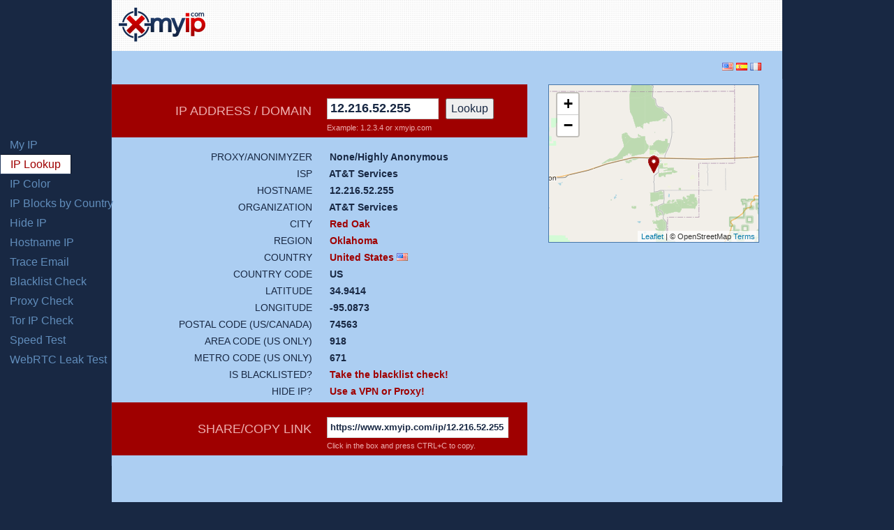

--- FILE ---
content_type: text/html; charset=UTF-8
request_url: https://www.xmyip.com/ip/12.216.52.255
body_size: 3919
content:
			
			
<!DOCTYPE html>
<html lang="en">
    <head>
    <meta charset="UTF-8">
    <title>IP Info: 12.216.52.255 - Red Oak, Oklahoma, United States - IP Address Lookup</title>
	<meta name='description' content='XMyIP IP Info shows public info about the requested IP address (12.216.52.255) or domain name. IP location. IP lookup. IP address lookup. IP geolocation lookup.' />	<link rel="alternate" hreflang="en" href="https://www.xmyip.com/ip/12.216.52.255"/>
        <link rel="alternate" hreflang="fr" href="https://www.xmyip.com/fr/ip/12.216.52.255"/>
			<link rel="alternate" hreflang="es" href="https://www.xmyip.com/es/ip/12.216.52.255"/>
            <link rel="alternate" hreflang="x-default" href="https://www.xmyip.com/ip/12.216.52.255"/>	
	
    
    <link rel="stylesheet" href="/css-new/leaflet.css"/>
    <script src="/js/leaflet.js"></script>
   <script>var mymap;
   
   function initialize(){
        mymap = L.map("mapid").setView([34.9414,-95.0873], 10);
        
        L.tileLayer("https://{s}.tile.openstreetmap.org/{z}/{x}/{y}.png",{attribution: "&copy; OpenStreetMap <a href=\"//www.openstreetmap.org/copyright\">Terms</a>",maxZoom:19}).addTo(mymap);
        
        var rIcon = L.icon({iconUrl:"/images/marker-icon-2x.png",iconSize:[16, 26],iconAnchor:[8, 12],popupAnchor:[1, -13]});
        
        L.marker([34.9414,-95.0873], {icon: rIcon}).addTo(mymap);
   }
   
   function GUnload(){}
   </script>
	<link rel="stylesheet" type="text/css" href="/css-vm/reset.css" media="screen" title="html5doctor.com Reset Stylesheet" />
    <link rel="stylesheet" type="text/css" href="/css-vm/general.css" media="screen" />
    <link rel="stylesheet" type="text/css" href="/css-vm/grid.css" media="screen" />
	
    
	<!--[if IE]> <![endif]-->
	
	<script async src="//pagead2.googlesyndication.com/pagead/js/adsbygoogle.js"></script>
	<script>
	  (adsbygoogle = window.adsbygoogle || []).push({
		google_ad_client: "ca-pub-8917912247324150",
		enable_page_level_ads: true
	  });
	</script>
    </head>

<body onload='initialize()' onunload='GUnload()'>
<div id="mobile-ad-header" style="display:none;">
<!-- XMyIP 320x50 -->
<ins class="adsbygoogle"
     style="display:inline-block;width:320px;height:50px"
     data-ad-client="ca-pub-8917912247324150"
     data-ad-slot="4453270597"></ins>
<script>
(adsbygoogle = window.adsbygoogle || []).push({});
</script>
</div>
    
<div class="row" id="navigation">
	<nav>
		<ul>
			<li id="menu-myip" ><a href="/">My IP</a></li>
			<li id="menu-iplookup" class="active"><a href="/iplookup">IP Lookup</a></li>
            <li id="menu-ipcolor" ><a href="/ipcolor">IP Color</a></li>
            <li id="menu-ipblocks" ><a href="/ip-blocks-countries">IP Blocks by Country</a></li>
			<li id="menu-hideip" ><a href="/hide-ip">Hide IP</a></li>
			<li id="menu-hostip" ><a href="/hostname-ip">Hostname IP</a></li>
			<li id="menu-traceemail" ><a href="/trace-mail">Trace Email</a></li>
            <li id="menu-blacklist" ><a href="/blacklist-check">Blacklist Check</a></li>
            <li id="menu-proxycheck" ><a href="/proxy-check">Proxy Check</a></li>
            <li id="menu-torcheck" ><a href="/tor-ip-check">Tor IP Check</a></li>
			<li id="menu-speedtest" ><a href="/speed-test">Speed Test</a></li>
            
            <li id="menu-webrtc" ><a href="/webrtc-leak-test">WebRTC Leak Test</a></li>
            
            
		</ul>
	</nav>
</div>
    
    
<div class="row" id="head">
	<header>
        
                    <div class="col col_5" id="logo2">
                <a href="https://www.xmyip.com"><img src="/images/xmyip-logo.png" width="125" height="50" alt="XMyIP"/></a>
            </div>
        		
		<div class="col col_11">
			<div class="topad">
<!-- XMyIP (468x60) -->
<ins class="adsbygoogle"
     style="display:inline-block;width:468px;height:60px"
     data-ad-client="ca-pub-8917912247324150"
     data-ad-slot="5422034196"></ins>
<script>
(adsbygoogle = window.adsbygoogle || []).push({});
</script>
</div>
			
		</div>
    </header>
</div><!-- row -->


<section class="row" id="below-menu">
 <div class="flags"><a href="/ip/12.216.52.255"><img src="/flags/us.gif" width="16" height="11" alt="English" title="What is my IP address?"/></a>
		    <a href="/es/ip/12.216.52.255"><img src="/flags/es.gif" width="16" height="11" alt="Espa&ntilde;ol" title="Cual es mi IP?"/></a>
            <a href="/fr/ip/12.216.52.255"><img src="/flags/fr.gif" width="16" height="11" alt="Fran&ccedil;ais" title="Quelle est mon adresse IP?"/></a></div>
</section>
<section class="row" id="iplookup">
	<div class="col-1">
		<div class="ip-headline">
			<h2>IP ADDRESS / DOMAIN</h2>
			<ul class="vert">
				<li>PROXY/ANONIMYZER</li>
				<li>ISP</li>
				<li>HOSTNAME</li>
				<li>ORGANIZATION</li>			
				<li>CITY</li>
				<li>REGION</li>
				<li>COUNTRY</li>
				<li>COUNTRY CODE</li>
				<li>LATITUDE</li>
				<li>LONGITUDE</li>
				<li>POSTAL CODE (US/CANADA)</li>
				<li>AREA CODE (US ONLY)</li>
				<li>METRO CODE (US ONLY)</li>
                <li>IS BLACKLISTED?</li>
			<li>HIDE IP?</li>
			</ul>
			<h2>SHARE/COPY LINK</h2>
		</div>
	</div>
	<div class="col-3">
		<div class="ip-info">
			<div id="iplookup-lookup"><div class="lookup"><form action="/ip/12.216.52.255" method="post"><input type="text" value="12.216.52.255" name="ip"/><input type='submit' value="Lookup" name="Lookup"/>
			</form>
			</div>
			<div class="lookup-desc">Example: 1.2.3.4 or xmyip.com</div>
			</div>
			
			
			<ul class="vert">
                <li><span class="ismobile">Proxy:</span>&nbsp;None/Highly Anonymous</li>
                <li><span class="ismobile">ISP:</span>&nbsp;AT&T Services</li>
                <li><span class="ismobile">Hostname:</span>&nbsp;12.216.52.255</li>
				<li><span class="ismobile">Organisation:</span>&nbsp;AT&T Services</li>				
				<li><span class="ismobile">City:</span>&nbsp;<a href="/ip-addresses/united--states/oklahoma/red--oak">Red Oak</a></li>				<li><span class="ismobile">Region:</span>&nbsp;<a href="/ip-addresses/united--states/oklahoma">Oklahoma</a></li>                <li><span class="ismobile">Country:</span>&nbsp;<a href="/ip-addresses/united--states">United States</a>&nbsp;<img src="/flags/us.gif" alt="United States IP Blocks"/></li>
                <li><span class="ismobile">Code:</span>&nbsp;US</li>
                <li><span class="ismobile">Latitude:</span>&nbsp;34.9414</li>
                <li><span class="ismobile">Longitude:</span>&nbsp;-95.0873</li>
                <li><span class="ismobile">Postal code:</span>&nbsp;74563</li>
                <li><span class="ismobile">Area code:</span>&nbsp;918</li>
                <li><span class="ismobile">Metro code:</span>&nbsp;671</li>
                <li>&nbsp;<a href="https://www.xmyip.com/blacklist-check" target="_blank">Take the blacklist check!</a></li> 				
				<li>&nbsp;<a href="https://www.xmyip.com/hide-ip" target="_blank">Use a VPN or Proxy!</a></li>
			</ul>
			<div id="iplookup-share-link"><div class="lookup"><input class="share-link" onclick="this.select();" type="text" value="https://www.xmyip.com/ip/12.216.52.255" name="ip"/>
			</div>
			<div class="lookup-desc">Click in the box and press CTRL+C to copy.</div>
			</div>
		</div>
		<div class="map-wrap">
			<div id="mapid" class="map" style="width: 300px; height: 225px; margin-left:10px">
			
		</div>
		<div class="below-map"><script async src="//pagead2.googlesyndication.com/pagead/js/adsbygoogle.js"></script>
<!-- XMyIP(300x250) -->
<ins class="adsbygoogle"
     style="display:inline-block;width:300px;height:250px"
     data-ad-client="ca-pub-8917912247324150"
     data-ad-slot="2684366192"></ins>
<script>
(adsbygoogle = window.adsbygoogle || []).push({});
</script></div>
		</div>
	</div>
</section><!-- row -->

<section class="row center-text" id="bottom-ad">
<script async src="//pagead2.googlesyndication.com/pagead/js/adsbygoogle.js"></script>
<!-- XMyIP(728x90) -->
<ins class="adsbygoogle"
     style="display:inline-block;width:728px;height:90px"
     data-ad-client="ca-pub-8917912247324150"
     data-ad-slot="8963271059"></ins>
<script>
(adsbygoogle = window.adsbygoogle || []).push({});
</script>
</section>

<section class="row" id="main">
	<div class="shadow1"></div>
	<div class="col col_11 float_left">
		<div class="wrap">
			<h1>XMyIP - IP Info - 12.216.52.255</h1>
			<p>
			Every computer or device connected to the Internet is assigned a unique IP address.
			</p>
			<p>
                <strong>IP lookup</strong> or <strong>IP geolocation lookup</strong> helps you find "<a href="/knowledgebase/what-is-my-ip-address">my ip address</a>" information that is publicly available about a certain IP address, like country, city, state, ISP and so on. The lookup IP can be used for your IP address as well as for any IP address.</p>
			<p>
			Enter the IP address in the text box above and press the IP <strong>Lookup</strong> button.
            </p>
            <section id="proxy">
			<h3>PROXY/ANONYMIZER</h3>
			<p>XMyIP detects if you are using VPN, TOR, public proxy, web proxy or an IP address from a hosting/data center. If no anonymizer is detected then the "None/Highly Anonymous" label is shown. Take the <a href="/proxy-check/12.216.52.255">Proxy Check</a> for more information.</p>
                <p>Important! At this time, the XMyIP IP lookup tool does not work with IPv6 IP addresses.</p>
            </section>
            <section id="lookup-information">
			<h2>IP address lookup information</h2>
			<p>The IP lookup location shows the following info about the IP address: ISP, hostname, organisation, city, region, country, country code, latitude, longitude, postal code, area code, metro code. The IP geolocation data is extracted from IP databases.</p>
            </section>
            <h2>Other IP lookup tools</h2>
            <p>In order to get more information on the 12.216.52.255 IP address we recommend trying the following IP tools as well: <a href="/proxy-check/12.216.52.255">Proxy Check</a>, <a href="/tor-ip-check/12.216.52.255">Tor IP Check</a>, and <a href="/blacklist-check/12.216.52.255">Blacklist Check</a>.</p>
			<div class="banner3">
				
			</div>		</div>
	</div>
	<div class="col col_5 float_right">
		<div class="wrap">
			
		</div>
	</div>
</section>

<footer>
	<div class="row">
		<div class="col col_3">
			<a href="" id="f-logo"><i>XmyIP</i></a>
		</div>
		<div class="col col_12">
			<ul class="horiz">
				<li><a href="https://www.xmyip.com">My IP</a></li>
				<li><a href="https://www.xmyip.com/iplookup">IP Lookup</a></li>
				<li><a href="https://www.xmyip.com/hostname-ip">Hostname IP</a></li>
				<li><a href="https://www.xmyip.com/trace-mail">Trace Email</a></li>
				<li><a href="https://www.xmyip.com/ipcolor">IP Color</a></li>
                <li><a href="https://www.xmyip.com/ip-blocks-countries">IP Blocks By Country</a></li>
		  <li>
			<a href="https://www.xmyip.com/speed-test">Speed Test</a>
		  </li>
			</ul>
		</div>
	</div>
	<div class="row" style="text-align:center;">
        <p><a href="https://www.xmyip.com/privacy-policy">Privacy Policy </a>&nbsp;
				<a href="https://www.xmyip.com/terms-of-use">Terms of Use</a>&nbsp;
				<a href="https://www.xmyip.com/contact">Contact</a><br></p>
		<p><a href="https://www.ip2location.com/databases/px2-ip-proxytype-country" target="_blank" rel="noopener">Anonymous proxy detection</a> using IP2Proxy.</p>
		<p>Copyright 2018 - XMyIP. All rights reserved.</p>
	</div>
	
</footer>



<script>

  var _gaq = _gaq || [];
  _gaq.push(['_setAccount', 'UA-29241921-1']);
  _gaq.push(['_trackPageview']);

  (function() {
  var ga = document.createElement('script'); ga.type = 'text/javascript'; ga.async = true;
  ga.src = ('https:' == document.location.protocol ? 'https://ssl' : 'http://www') + '.google-analytics.com/ga.js';
  var s = document.getElementsByTagName('script')[0]; s.parentNode.insertBefore(ga, s);
  })();

</script>

<!-- Start of StatCounter Code for Default Guide -->
<script>
  var sc_project=7672186;
  var sc_invisible=1;
  var sc_security="830783c2";
</script>
<script
src="https://www.statcounter.com/counter/counter.js"></script>
<noscript>
  <div class="statcounter">
    <a title="tumblr
tracker" href="https://statcounter.com/tumblr/"
target="_blank">
      <img class="statcounter"
src="https://c.statcounter.com/7672186/0/830783c2/1/"
alt="tumblr tracker">
    </a>
  </div>
</noscript>
<!-- End of StatCounter Code for Default Guide -->
</body>
</html>


--- FILE ---
content_type: text/html; charset=utf-8
request_url: https://www.google.com/recaptcha/api2/aframe
body_size: 266
content:
<!DOCTYPE HTML><html><head><meta http-equiv="content-type" content="text/html; charset=UTF-8"></head><body><script nonce="mVxQy2wGtIgWKHAYLs1qnQ">/** Anti-fraud and anti-abuse applications only. See google.com/recaptcha */ try{var clients={'sodar':'https://pagead2.googlesyndication.com/pagead/sodar?'};window.addEventListener("message",function(a){try{if(a.source===window.parent){var b=JSON.parse(a.data);var c=clients[b['id']];if(c){var d=document.createElement('img');d.src=c+b['params']+'&rc='+(localStorage.getItem("rc::a")?sessionStorage.getItem("rc::b"):"");window.document.body.appendChild(d);sessionStorage.setItem("rc::e",parseInt(sessionStorage.getItem("rc::e")||0)+1);localStorage.setItem("rc::h",'1769176019805');}}}catch(b){}});window.parent.postMessage("_grecaptcha_ready", "*");}catch(b){}</script></body></html>